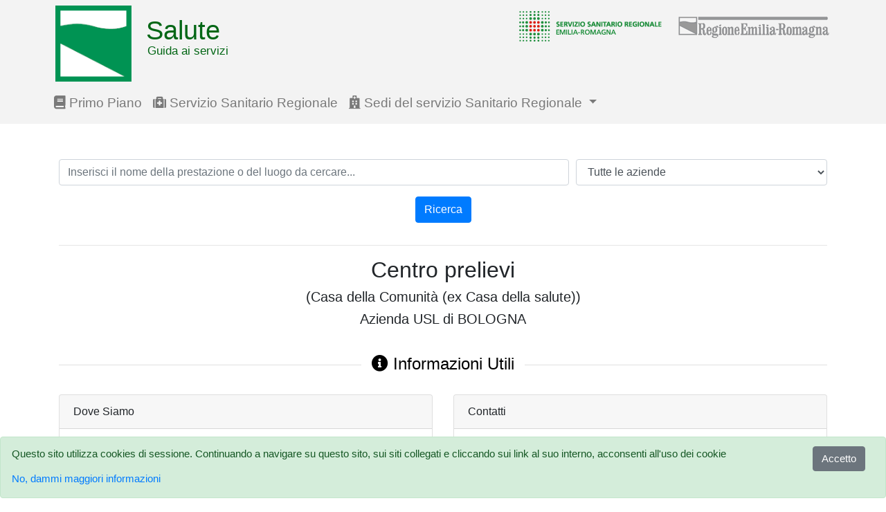

--- FILE ---
content_type: text/html; charset=utf-8
request_url: https://guidaservizi.fascicolo-sanitario.it/dettaglio/luogo/3157743/3153919
body_size: 61028
content:
<!DOCTYPE html>
<html lang="IT">
<head>
    <meta charset="utf-8" />
    <meta http-equiv="X-UA-Compatible" content="IE=edge" />
    <meta name="viewport" content="width=device-width, initial-scale=1, shrink-to-fit=no" />
    <link rel="shortcut icon" href="/favicon.ico" />
    <title>Centro prelievi - Dettaglio Luogo - Guida ai Servizi</title>        <link href="&#x2F;style&#x2F;css&#x2F;bootstrap.min.css" media="screen" rel="stylesheet" type="text&#x2F;css">
<link href="https&#x3A;&#x2F;&#x2F;use.fontawesome.com&#x2F;releases&#x2F;v5.0.6&#x2F;css&#x2F;all.css" media="screen" rel="stylesheet" type="text&#x2F;css">
<link href="&#x2F;style&#x2F;css&#x2F;guidaservizi.css" media="screen" rel="stylesheet" type="text&#x2F;css">
<link href="https&#x3A;&#x2F;&#x2F;cdn.datatables.net&#x2F;1.10.16&#x2F;css&#x2F;dataTables.bootstrap4.min.css" media="screen" rel="stylesheet" type="text&#x2F;css">    <style>
        body { padding-top: 70px; }
        .app { min-height: 100vh; }
        .app-footer { padding-bottom: 1em; }
        .zf-green, h2 a { color: #68b604; }
    </style>
</head>
<body class="app">
    <header class="app-header">
      <div class="container">
        <nav class="navbar navbar-expand-sm navbar-light bg-dark fixed-top" role="navigation">
            <div class="container">
              <div class="row justify-content-md-center">
              <div class="page-header header-servizi col-md12">
                <span class="salute">
                  <a href="/">
                    <img id="salute_img" class="saluteimg img-fluid" src="/img/logoRER.png" alt=Salute guida ai servizi - homepage" />
                  </a>
                    <span id="titl-head" class="title-header">Salute</span>
                    <span id="subtl-head" class="subtitle-header">Guida ai servizi</span>
                  </span>
                <div class="logo-destra float-right">
                  <span class="ssr"><a title="Saluter" href="http://salute.regione.emilia-romagna.it/" target="_blank"><img src="/img/logo_ssr.png" alt="Saluter" /></a></span>
                  <span class="rer"><a title="Regione Emilia-Romagna" href="http://www.regione.emilia-romagna.it/" target="_blank"><img alt="Regione Emilia-Romagna" src="/img/rer.gif" /></a></span>
                </div>
              </div>
                <div class="navbar-header col-md12 fixres">
                    <button type="button" class="navbar-toggler" data-toggle="collapse" data-target="#navbarCollapse" aria-controls="#navbarCollapse" aria-expanded="false" aria-label="Toggle navigation">
                        <span class="navbar-toggler-icon"></span>
                    </button>
                </div>
                <div class="collapse navbar-collapse col-md12" id="navbarCollapse">
                    <ul class="navbar-nav mr-auto">
                        <li class="nav-item">
                            <a href="http://salute.regione.emilia-romagna.it/" target="_blank" class="nav-link">
                                <i class="fa fa-book"></i> Primo Piano
                            </a>
                        </li>
                        <li class="nav-item">
                            <a href="http://salute.regione.emilia-romagna.it/ssr" target="_blank" class="nav-link">
                                <i class="fa fa-medkit"></i> Servizio Sanitario Regionale
                            </a>
                        </li>
                        <li class="nav-item dropdown">
                            <a href="#" class="nav-link dropdown-toggle" id="navbarDropdown" role="button" data-toggle="dropdown" aria-haspopup="true" aria-expanded="false">
                                <i class="fa fa-hospital"></i> Sedi del servizio Sanitario Regionale
                            </a>
                            <div class="dropdown-menu dropdown-menu-100" aria-labelledby="navbarDropdown">
                                <a class="dropdown-item" href="/menu/aziende">Aziende Sanitarie</a>
                                <a class="dropdown-item" href="/menu/ospedali">Ospedali</a>
                                <a class="dropdown-item" href="/menu/distretti">Distretti</a>
                                <a class="dropdown-item" href="/menu/urp">Ufficio relazioni con il pubblico</a>
                                <a class="dropdown-item" href="/menu/punti-cup">Punti di prenotazione CUP</a>
                                <a class="dropdown-item" href="/menu/cau">Centri di Assistenza e Urgenza (CAU)</a>
                            </div>
                        </li>
                    </ul>
                </div>
                </div>
            </div>
        </nav>
      </div>
    </header>

    <div class="app-content">
        <main class="container">
            <form action="/" method="post">
  <div class="form-row">
    <div class="form-group col-md-8">
      <label for="ricerca" class="sr-only">Ricerca</label>
      <input minlength=3 required type="text" value="" class="form-control" id="ricerca" name="testo_cercato"
       placeholder="Inserisci il nome della prestazione o del luogo da cercare..." list="suggestions">
      <datalist id="suggestions">
        <option value="Vaccini antinfluenzale"><option value="Bologna"><option value="Ph metria"><option value="Cistouretrografia"><option value="Biopsia della cute e del tessuto sottocutaneo">      </datalist>
    </div>
    <div class="form-group col-md-4">
      <label for="azienda" class="sr-only">Azienda</label>
        <select required id="azienda" name="azienda" class="form-control" placeholder="Cerca il testo">
          <option value="999999">Tutte le aziende</option><option value="080101">Azienda USL di Piacenza</option><option value="080102">Azienda USL di Parma</option><option value="080103">Azienda USL di Reggio Emilia</option><option value="080104">Azienda USL di Modena</option><option value="080105">Azienda USL di Bologna</option><option value="080106">Azienda USL di Imola</option><option value="080109">Azienda USL di Ferrara</option><option value="080114">Azienda USL della Romagna</option><option value="080902">Azienda Ospedaliero-Universitaria di PARMA</option><option value="080903">Azienda Ospedaliera di REGGIO EMILIA</option><option value="080904">Azienda Ospedaliero-Universitaria di MODENA</option><option value="080145">Istituto di riabilitazione di Montecatone</option><option value="080908">Azienda Ospedaliero-Universitaria di BOLOGNA</option><option value="080960">Istituto Ortopedico Rizzoli di BOLOGNA</option><option value="080909">Azienda Ospedaliero-Universitaria di FERRARA</option><option value="080921">IRST di Meldola (Istituto per lo studio e la cura dei tumori)</option>        </select>
    </div>
    <div class="form-group col-md-12">
      <div class="text-center">
        <button type="submit" class="search-btn btn btn-primary">Ricerca</button>
      </div>
    </div>
  </div>
</form>
<hr />
<div class="text-center">
  <h2>Centro prelievi</h2>
      <h5>(Casa della Comunità (ex Casa della salute))</h5>
    <h5>Azienda USL di BOLOGNA</h5>
</div><br />
<div class="info_web text-muted">
  <div class="head text-center black">
    <h4><span class="title-span"><i class="fa fa-info-circle"></i> Informazioni Utili</span></h4>
  </div>
</div>
<div class="row">
    <div class="col-xl-6 col-md-6">
      <div class="card mb-3">
      <div class="card-header">Dove Siamo</div>
      <div class="card-body">
        <i class="fa fa-road"></i> via dell&#39;Ospedale, 1        <div class="indent">
          40038          VERGATO                    Bologna        </div>
                              </div>
    </div>
  </div>
    <div class="col-xl-6 col-md-6">
    <div class="card mb-3">
    <div class="card-header">Contatti</div>
      <div class="card-body">
                  <i class="fa fa-clock"></i> Orari
          <div class="indent">
            - Apertura al pubblico: da lun a sab: 7.30-9.30<br />          </div>
                          <br /><br />          <i class="fa fa-phone"></i> Telefoni
          <div class="indent">
            Informazioni: 051 6749111<br />          </div>
                              </div>
    </div>
  </div>
  </div>
      <br />
    <div class="info_web text-muted">
      <div class="head text-center black">
        <h4><span class="title-span"><i class="fa fa-stethoscope"></i> Informazioni sulla prestazione potere antibatterico residuo saggio inibizione crescita </span></h4>
      </div>
    </div>
    <div class="col-maps col-xl-12 col-md-12">
      <div class="card mb-3">
        <div class="card-header">Modalità di Erogazione</div>
          <div class="card-body">
                              <i class="fa fa-street-view"></i> <b>Per accedere:</b> Su prenotazione<br />                                          <br /><i class="fa fa-bookmark"></i> <b>Per prenotare:</b>
                  <div class="indent">
                    <a target="_blank" href="/dettaglio/mod-erogazione/080105/prenotazione/6">CUP provinciale</a><br /><a target="_blank" href="/dettaglio/mod-erogazione/080105/prenotazione/8">CUP farmacia/altro</a><br />                  </div>
                                          <br /><i class="fa fa-euro-sign"></i> <b>Per pagare:</b>
                  <div class="indent">
                    <a target="_blank" href="/dettaglio/mod-erogazione/080105/pagamento/7">Cassa</a><br />Pagamento on line su www.pagonlinesanita.it<br />                  </div>
                      </div>
        </div>
    </div>
          <br />
    <div class="info_web text-muted">
      <div class="head text-center black">
        <h4><span class="title-span"><i class="fa fa-medkit"></i> Prestazioni Erogate</span></h4>
      </div>
    </div>
    <div class="row">
      <div class="col-maps col-xl-12 col-md-12">
        <table id="table_prestazioni" class="table table-striped table-bordered" style="width:100%">
          <thead>
              <tr>
                <th>Prestazione (clicca sulla prestazione per accedere al dettaglio)</th>
              </tr>
          </thead>
          <tbody>
                      <tr>
              <td><a href="/dettaglio/prestazione/3153560" />17OH-P: 17 ALFA IDROSSIPROGESTERONE </a></td>
            </tr>
                      <tr>
              <td><a href="/dettaglio/prestazione/3153565" />ACIDI BILIARI </a></td>
            </tr>
                      <tr>
              <td><a href="/dettaglio/prestazione/3154579" />ACIDI TRICICLICI </a></td>
            </tr>
                      <tr>
              <td><a href="/dettaglio/prestazione/3153566" />ACIDO 5 IDROSSI 3 INDOLACETICO </a></td>
            </tr>
                      <tr>
              <td><a href="/dettaglio/prestazione/3153567" />ACIDO CITRICO </a></td>
            </tr>
                      <tr>
              <td><a href="/dettaglio/prestazione/3153570" />ACIDO LATTICO </a></td>
            </tr>
                      <tr>
              <td><a href="/dettaglio/prestazione/3153573" />ACIDO VALPROICO </a></td>
            </tr>
                      <tr>
              <td><a href="/dettaglio/prestazione/3153574" />ACIDO VANILMANDELICO (VMA) </a></td>
            </tr>
                      <tr>
              <td><a href="/dettaglio/prestazione/3153577" />ADRENALINA - NORADRENALINA URINARIA </a></td>
            </tr>
                      <tr>
              <td><a href="/dettaglio/prestazione/3153579" />ALBUMINA </a></td>
            </tr>
                      <tr>
              <td><a href="/dettaglio/prestazione/3153581" />ALDOSTERONE </a></td>
            </tr>
                      <tr>
              <td><a href="/dettaglio/prestazione/3153583" />ALFA 1 FETOPROTEINA </a></td>
            </tr>
                      <tr>
              <td><a href="/dettaglio/prestazione/3153584" />ALFA 1 GLICOPROTEINA ACIDA </a></td>
            </tr>
                      <tr>
              <td><a href="/dettaglio/prestazione/3153585" />ALFA 1 MICROGLOBULINA </a></td>
            </tr>
                      <tr>
              <td><a href="/dettaglio/prestazione/3153586" />ALFA 2 MACROGLOBULINA </a></td>
            </tr>
                      <tr>
              <td><a href="/dettaglio/prestazione/3153587" />ALFA AMILASI </a></td>
            </tr>
                      <tr>
              <td><a href="/dettaglio/prestazione/3153588" />ALFA AMILASI ISOENZIMI (FRAZIONE PANCREATICA) </a></td>
            </tr>
                      <tr>
              <td><a href="/dettaglio/prestazione/3154903" />AMFETAMINE</a></td>
            </tr>
                      <tr>
              <td><a href="/dettaglio/prestazione/3153593" />AMMONIO </a></td>
            </tr>
                      <tr>
              <td><a href="/dettaglio/prestazione/3153595" />ANTIBIOTICI </a></td>
            </tr>
                      <tr>
              <td><a href="/dettaglio/prestazione/3154867" />ANTIBIOTICI VANCOMICINA </a></td>
            </tr>
                      <tr>
              <td><a href="/dettaglio/prestazione/3155287" />ANTICOAGULANTE LUPUS-LIKE (LAC) DPTT/SCT/KCT</a></td>
            </tr>
                      <tr>
              <td><a href="/dettaglio/prestazione/3153764" />ANTICOAGULANTE LUPUS-LIKE (LAC) DRVVT </a></td>
            </tr>
                      <tr>
              <td><a href="/dettaglio/prestazione/3153770" />ANTICORPI ANCA (c-ANCA CITOPLASMATICI)</a></td>
            </tr>
                      <tr>
              <td><a href="/dettaglio/prestazione/3155238" />ANTICORPI ANCA (p-ANCA PERINUCLEARI)</a></td>
            </tr>
                      <tr>
              <td><a href="/dettaglio/prestazione/3153766" />ANTICORPI ANTI A/B </a></td>
            </tr>
                      <tr>
              <td><a href="/dettaglio/prestazione/3153767" />ANTICORPI ANTI ANTIGENI NUCLEARI ESTRAIBILI (ENA) </a></td>
            </tr>
                      <tr>
              <td><a href="/dettaglio/prestazione/3154698" />ANTICORPI ANTI ASPERGILLO </a></td>
            </tr>
                      <tr>
              <td><a href="/dettaglio/prestazione/3153768" />ANTICORPI ANTI CARDIOLIPINA (IGG) </a></td>
            </tr>
                      <tr>
              <td><a href="/dettaglio/prestazione/3154979" />ANTICORPI ANTI CARDIOLIPINA (IGM) </a></td>
            </tr>
                      <tr>
              <td><a href="/dettaglio/prestazione/3153769" />ANTICORPI ANTI CELLULE PARIETALI GASTRICHE (PCA) </a></td>
            </tr>
                      <tr>
              <td><a href="/dettaglio/prestazione/3153771" />ANTICORPI ANTI DNA NATIVO </a></td>
            </tr>
                      <tr>
              <td><a href="/dettaglio/prestazione/3154598" />ANTICORPI ANTI EPITELIO (ASA) </a></td>
            </tr>
                      <tr>
              <td><a href="/dettaglio/prestazione/3153775" />ANTICORPI ANTI ERITROCITI (COOMBS INDIRETTO) </a></td>
            </tr>
                      <tr>
              <td><a href="/dettaglio/prestazione/3155025" />ANTICORPI ANTI GLIADINA (AGA) IgA </a></td>
            </tr>
                      <tr>
              <td><a href="/dettaglio/prestazione/3153777" />ANTICORPI ANTI GLIADINA (AGA) IgG </a></td>
            </tr>
                      <tr>
              <td><a href="/dettaglio/prestazione/3155128" />ANTICORPI ANTI GLIADINA DEAMIDATA (DGP-AGA) IgG (CELIACHIA DEFICIT IgA FOLLOW UP)</a></td>
            </tr>
                      <tr>
              <td><a href="/dettaglio/prestazione/3153781" />ANTICORPI ANTI INSULA PANCREATICA (ICA) </a></td>
            </tr>
                      <tr>
              <td><a href="/dettaglio/prestazione/3153782" />ANTICORPI ANTI INSULINA (AIAA) </a></td>
            </tr>
                      <tr>
              <td><a href="/dettaglio/prestazione/3153785" />ANTICORPI ANTI MICROSOMI EPATICI E RENALI (LKMA) </a></td>
            </tr>
                      <tr>
              <td><a href="/dettaglio/prestazione/3153786" />ANTICORPI ANTI MITOCONDRI (AMA) </a></td>
            </tr>
                      <tr>
              <td><a href="/dettaglio/prestazione/3153787" />ANTICORPI ANTI MUSCOLO LISCIO (ASMA) </a></td>
            </tr>
                      <tr>
              <td><a href="/dettaglio/prestazione/3153789" />ANTICORPI ANTI NUCLEO (ANA) </a></td>
            </tr>
                      <tr>
              <td><a href="/dettaglio/prestazione/3155286" />ANTICORPI ANTI NUCLEO (ANA) REFLEX</a></td>
            </tr>
                      <tr>
              <td><a href="/dettaglio/prestazione/3153791" />ANTICORPI ANTI OVAIO </a></td>
            </tr>
                      <tr>
              <td><a href="/dettaglio/prestazione/3154601" />ANTICORPI ANTI RECETTORE ACETILCOLINA </a></td>
            </tr>
                      <tr>
              <td><a href="/dettaglio/prestazione/3153795" />ANTICORPI ANTI RECETTORI DEL TSH </a></td>
            </tr>
                      <tr>
              <td><a href="/dettaglio/prestazione/3153798" />ANTICORPI ANTI SURRENE </a></td>
            </tr>
                      <tr>
              <td><a href="/dettaglio/prestazione/3153799" />ANTICORPI ANTI TIREOGLOBULINA (AbTG) </a></td>
            </tr>
                      <tr>
              <td><a href="/dettaglio/prestazione/3155082" />ANTICORPI ANTI TIREOPEROSSIDASI (AbTPO)</a></td>
            </tr>
                      <tr>
              <td><a href="/dettaglio/prestazione/3155127" />ANTICORPI ANTI TRANSGLUTAMINASI (AtTG) IgA (CELIACHIA FOLLOW UP)</a></td>
            </tr>
                      <tr>
              <td><a href="/dettaglio/prestazione/3153801" />ANTIGENE CARBOIDRATICO 125 (CA 125) </a></td>
            </tr>
                      <tr>
              <td><a href="/dettaglio/prestazione/3153802" />ANTIGENE CARBOIDRATICO 15.3 (CA 15.3) </a></td>
            </tr>
                      <tr>
              <td><a href="/dettaglio/prestazione/3153805" />ANTIGENE CARCINO EMBRIONARIO (CEA) </a></td>
            </tr>
                      <tr>
              <td><a href="/dettaglio/prestazione/3153596" />APOLIPOPROTEINA A1 O ALTRA</a></td>
            </tr>
                      <tr>
              <td><a href="/dettaglio/prestazione/3153597" />APOLIPOPROTEINA B </a></td>
            </tr>
                      <tr>
              <td><a href="/dettaglio/prestazione/3153812" />AUTOANTICORPI ANTI ERITROCITI (COOMBS DIRETTO)</a></td>
            </tr>
                      <tr>
              <td><a href="/dettaglio/prestazione/3153600" />BARBITURICI </a></td>
            </tr>
                      <tr>
              <td><a href="/dettaglio/prestazione/3153917" />BATTERI RIC.MICROSC.(GRAM,BLU METIL.) </a></td>
            </tr>
                      <tr>
              <td><a href="/dettaglio/prestazione/3154041" />VIRUS EPATITE A (HAV) ANTICORPI </a></td>
            </tr>
                      <tr>
              <td><a href="/dettaglio/prestazione/3153602" />BETA2 MICROGLOBULINA </a></td>
            </tr>
                      <tr>
              <td><a href="/dettaglio/prestazione/3153604" />BILIRUBINA TOTALE </a></td>
            </tr>
                      <tr>
              <td><a href="/dettaglio/prestazione/3153605" />BILIRUBINA TOTALE E FRAZIONATA </a></td>
            </tr>
                      <tr>
              <td><a href="/dettaglio/prestazione/3153921" />BORDETELLA ANTICORPI </a></td>
            </tr>
                      <tr>
              <td><a href="/dettaglio/prestazione/3153922" />BORRELIA BURGDORFERI ANTICORPI (E.I.A.) </a></td>
            </tr>
                      <tr>
              <td><a href="/dettaglio/prestazione/3155108" />BORRELIA BURGDORFERI ANTICORPI (E.I.A.) IgG</a></td>
            </tr>
                      <tr>
              <td><a href="/dettaglio/prestazione/3155109" />BORRELIA BURGDORFERI ANTICORPI (E.I.A.) IgM</a></td>
            </tr>
                      <tr>
              <td><a href="/dettaglio/prestazione/3153606" />C PEPTIDE </a></td>
            </tr>
                      <tr>
              <td><a href="/dettaglio/prestazione/3153609" />CALCIO TOTALE </a></td>
            </tr>
                      <tr>
              <td><a href="/dettaglio/prestazione/3153610" />CALCITONINA </a></td>
            </tr>
                      <tr>
              <td><a href="/dettaglio/prestazione/3153611" />CALCOLI E CONCREZIONI (RIC.SEMIQUANTIT.) </a></td>
            </tr>
                      <tr>
              <td><a href="/dettaglio/prestazione/3154877" />CANNABINOIDI</a></td>
            </tr>
                      <tr>
              <td><a href="/dettaglio/prestazione/3153613" />CARBAMAZEPINA </a></td>
            </tr>
                      <tr>
              <td><a href="/dettaglio/prestazione/3153615" />CERULOPLASMINA </a></td>
            </tr>
                      <tr>
              <td><a href="/dettaglio/prestazione/3155040" />CHLAMYDIA PNEUMONIAE ANTICORPI </a></td>
            </tr>
                      <tr>
              <td><a href="/dettaglio/prestazione/3155041" />CHLAMYDIA PSITTACI ANTICORPI </a></td>
            </tr>
                      <tr>
              <td><a href="/dettaglio/prestazione/3153928" />CHLAMYDIA TRACHOMATIS ANTICORPI </a></td>
            </tr>
                      <tr>
              <td><a href="/dettaglio/prestazione/3155268" />CHLAMYDIA TRACHOMATIS/NEISSERIA GONORRHOEAE DNA (PCR)</a></td>
            </tr>
                      <tr>
              <td><a href="/dettaglio/prestazione/3154143" />CITOLOGICO ESPETTORATO </a></td>
            </tr>
                      <tr>
              <td><a href="/dettaglio/prestazione/3154145" />CITOLOGICO RICERCA CELLULE NEOPLASTICHE URINE </a></td>
            </tr>
                      <tr>
              <td><a href="/dettaglio/prestazione/3153618" />CLORURO </a></td>
            </tr>
                      <tr>
              <td><a href="/dettaglio/prestazione/3153935" />CLOSTRIDIUM DIFFICILE TOSSINA RICERCA DIRETTA FECI</a></td>
            </tr>
                      <tr>
              <td><a href="/dettaglio/prestazione/3153620" />COBALAMINA (VIT.B12) </a></td>
            </tr>
                      <tr>
              <td><a href="/dettaglio/prestazione/3154878" />COCAINA</a></td>
            </tr>
                      <tr>
              <td><a href="/dettaglio/prestazione/3153621" />COLESTEROLO HDL </a></td>
            </tr>
                      <tr>
              <td><a href="/dettaglio/prestazione/3153623" />COLESTEROLO TOTALE </a></td>
            </tr>
                      <tr>
              <td><a href="/dettaglio/prestazione/3153624" />COLINESTERASI (PSEUDO-CHE) </a></td>
            </tr>
                      <tr>
              <td><a href="/dettaglio/prestazione/3153951" />COLTURALE (SALMONELLE SHIGELLE CAMPYLOBACTER) FEC</a></td>
            </tr>
                      <tr>
              <td><a href="/dettaglio/prestazione/3153946" />COLTURALE BATTERI E LIEVITI</a></td>
            </tr>
                      <tr>
              <td><a href="/dettaglio/prestazione/3153947" />COLTURALE BATTERI E LIEVITI (APP.GENITOUR.)</a></td>
            </tr>
                      <tr>
              <td><a href="/dettaglio/prestazione/3153948" />COLTURALE BATTERI E LIEVITI (CAV.ORO-FAR-NAS)</a></td>
            </tr>
                      <tr>
              <td><a href="/dettaglio/prestazione/3153927" />COLTURALE CAMPYLOBACTER  </a></td>
            </tr>
                      <tr>
              <td><a href="/dettaglio/prestazione/3153970" />COLTURALE MICETI </a></td>
            </tr>
                      <tr>
              <td><a href="/dettaglio/prestazione/3153978" />COLTURALE MICOBATTERI (MET.TRADIZ.) </a></td>
            </tr>
                      <tr>
              <td><a href="/dettaglio/prestazione/3153985" />COLTURALE NEISSERIA GONORRHOEAE </a></td>
            </tr>
                      <tr>
              <td><a href="/dettaglio/prestazione/3153950" />COLTURALE URINE </a></td>
            </tr>
                      <tr>
              <td><a href="/dettaglio/prestazione/3154087" />COLTURALE YERSINIA FECI </a></td>
            </tr>
                      <tr>
              <td><a href="/dettaglio/prestazione/3153815" />COMPLEMENTO (C1 INIBITORE) </a></td>
            </tr>
                      <tr>
              <td><a href="/dettaglio/prestazione/3154929" />COMPLEMENTO C3 </a></td>
            </tr>
                      <tr>
              <td><a href="/dettaglio/prestazione/3153828" />CONTEGGIO EOSINOFILI</a></td>
            </tr>
                      <tr>
              <td><a href="/dettaglio/prestazione/3153861" />CONTEGGIO PIASTRINE </a></td>
            </tr>
                      <tr>
              <td><a href="/dettaglio/prestazione/3153875" />CONTEGGIO RETICOLOCITI </a></td>
            </tr>
                      <tr>
              <td><a href="/dettaglio/prestazione/3154581" />CONVERTING ENZYME (ACE) </a></td>
            </tr>
                      <tr>
              <td><a href="/dettaglio/prestazione/3153626" />CORTICOTROPINA (ACTH) </a></td>
            </tr>
                      <tr>
              <td><a href="/dettaglio/prestazione/3153627" />CORTISOLO </a></td>
            </tr>
                      <tr>
              <td><a href="/dettaglio/prestazione/3155085" />COXIELLA BURNETI ANTICORPI</a></td>
            </tr>
                      <tr>
              <td><a href="/dettaglio/prestazione/3153628" />CREATINCHINASI (CPK o CK) </a></td>
            </tr>
                      <tr>
              <td><a href="/dettaglio/prestazione/3153632" />CREATININA </a></td>
            </tr>
                      <tr>
              <td><a href="/dettaglio/prestazione/3153633" />CREATININA CLEARANCE </a></td>
            </tr>
                      <tr>
              <td><a href="/dettaglio/prestazione/3154674" />CROMOGRANINA A </a></td>
            </tr>
                      <tr>
              <td><a href="/dettaglio/prestazione/3153823" />D-DIMERO (EIA) </a></td>
            </tr>
                      <tr>
              <td><a href="/dettaglio/prestazione/3153824" />D-DIMERO TEST AL LATTICE </a></td>
            </tr>
                      <tr>
              <td><a href="/dettaglio/prestazione/3153635" />DEIDROEPIANDROSTERONE (DEA) </a></td>
            </tr>
                      <tr>
              <td><a href="/dettaglio/prestazione/3153636" />DEIDROEPIANDROSTERONE SOLFATO (DEA-S) </a></td>
            </tr>
                      <tr>
              <td><a href="/dettaglio/prestazione/3153637" />DELTA 4 ANDROSTENEDIONE </a></td>
            </tr>
                      <tr>
              <td><a href="/dettaglio/prestazione/3153651" />DIGOSSINA </a></td>
            </tr>
                      <tr>
              <td><a href="/dettaglio/prestazione/3153639" />DOPAMINA </a></td>
            </tr>
                      <tr>
              <td><a href="/dettaglio/prestazione/3153942" />ECHINOCOCCO (IDATIDOSI) ANTICORPI TITOL. </a></td>
            </tr>
                      <tr>
              <td><a href="/dettaglio/prestazione/3153726" />ELETTROFORESI PROTEINE SIERICHE </a></td>
            </tr>
                      <tr>
              <td><a href="/dettaglio/prestazione/3153728" />ELETTROFORESI PROTEINE URINARIE </a></td>
            </tr>
                      <tr>
              <td><a href="/dettaglio/prestazione/3153826" />EMOCROMO COMPL.CON FORMULA E PIASTRINE </a></td>
            </tr>
                      <tr>
              <td><a href="/dettaglio/prestazione/3153843" />EMOGLOBINA (Hb) ANOMALE (ELETTROFORESI)</a></td>
            </tr>
                      <tr>
              <td><a href="/dettaglio/prestazione/3153842" />EMOGLOBINA (Hb) FETALE</a></td>
            </tr>
                      <tr>
              <td><a href="/dettaglio/prestazione/3153682" />EMOGLOBINA (Hb) GLICATA</a></td>
            </tr>
                      <tr>
              <td><a href="/dettaglio/prestazione/3153641" />ENOLASI NEURONESPECIFICA (NSE) </a></td>
            </tr>
                      <tr>
              <td><a href="/dettaglio/prestazione/3153943" />ENTAMOEBA HISTOLYTICA ANTICORPI TITOL. </a></td>
            </tr>
                      <tr>
              <td><a href="/dettaglio/prestazione/3153642" />ERITROPOIETINA </a></td>
            </tr>
                      <tr>
              <td><a href="/dettaglio/prestazione/3153832" />ES.MICROSC.STRISCIO O APPOSIZIONE DI CITOASPIRATO LINFOGHIANDOLARE </a></td>
            </tr>
                      <tr>
              <td><a href="/dettaglio/prestazione/3153755" />ESAME CHIMICO FISICO E MICROSCOPICO URINE </a></td>
            </tr>
                      <tr>
              <td><a href="/dettaglio/prestazione/3153643" />ESTRADIOLO (E2) </a></td>
            </tr>
                      <tr>
              <td><a href="/dettaglio/prestazione/3154131" />ESTRAZ.DNA O RNA (NUCLEARE O MITOCONDRIALE) DA SANGUE PERIFERICO,TESSUTI,COLT.CELL.VILLI CORIALI </a></td>
            </tr>
                      <tr>
              <td><a href="/dettaglio/prestazione/3153646" />ETANOLO </a></td>
            </tr>
                      <tr>
              <td><a href="/dettaglio/prestazione/3153647" />ETOSUCCIMIDE </a></td>
            </tr>
                      <tr>
              <td><a href="/dettaglio/prestazione/3153834" />FATTORE REUMATOIDE </a></td>
            </tr>
                      <tr>
              <td><a href="/dettaglio/prestazione/3155207" />FELBAMATO</a></td>
            </tr>
                      <tr>
              <td><a href="/dettaglio/prestazione/3153655" />FENITOINA </a></td>
            </tr>
                      <tr>
              <td><a href="/dettaglio/prestazione/3155101" />FENOBARBITALE</a></td>
            </tr>
                      <tr>
              <td><a href="/dettaglio/prestazione/3153657" />FERRITINA </a></td>
            </tr>
                      <tr>
              <td><a href="/dettaglio/prestazione/3153659" />FERRO SIERICO </a></td>
            </tr>
                      <tr>
              <td><a href="/dettaglio/prestazione/3154606" />FIBRINOGENO </a></td>
            </tr>
                      <tr>
              <td><a href="/dettaglio/prestazione/3153662" />FOLLITROPINA (FSH) </a></td>
            </tr>
                      <tr>
              <td><a href="/dettaglio/prestazione/3153664" />FOSFATASI ALCALINA </a></td>
            </tr>
                      <tr>
              <td><a href="/dettaglio/prestazione/3153665" />FOSFATASI ALCALINA ISOENZIMA OSSEO </a></td>
            </tr>
                      <tr>
              <td><a href="/dettaglio/prestazione/3153667" />FOSFATO INORGANICO/FOSFORO</a></td>
            </tr>
                      <tr>
              <td><a href="/dettaglio/prestazione/3153668" />FRUTTOSAMINA (PROTEINE GLICATE) </a></td>
            </tr>
                      <tr>
              <td><a href="/dettaglio/prestazione/3155240" />GABAPENTIN</a></td>
            </tr>
                      <tr>
              <td><a href="/dettaglio/prestazione/3153671" />GAMMA GLUTAMIL TRANSPEPTIDASI (GAMMA GT) </a></td>
            </tr>
                      <tr>
              <td><a href="/dettaglio/prestazione/3153672" />GASTRINA </a></td>
            </tr>
                      <tr>
              <td><a href="/dettaglio/prestazione/3153677" />GLUCOSIO </a></td>
            </tr>
                      <tr>
              <td><a href="/dettaglio/prestazione/3153678" />GLUCOSIO 6 FOSFATO DEIDROGENASI (G6PDH) </a></td>
            </tr>
                      <tr>
              <td><a href="/dettaglio/prestazione/3153679" />GONADOTROPINA CORIONICA (PROVA IMMUNOLOGICA DI GRAVIDANZA) </a></td>
            </tr>
                      <tr>
              <td><a href="/dettaglio/prestazione/3153681" />GONADOTROPINA CORIONICA SUBUNITA' BETA MOLECOLA INTERA (BETA HCG)</a></td>
            </tr>
                      <tr>
              <td><a href="/dettaglio/prestazione/3153599" />GOT (AST) (TRANSAMINASI) </a></td>
            </tr>
                      <tr>
              <td><a href="/dettaglio/prestazione/3153578" />GPT (ALT) (TRANSAMINASI) </a></td>
            </tr>
                      <tr>
              <td><a href="/dettaglio/prestazione/3153839" />GRUPPO SANGUIGNO ABO E Rh </a></td>
            </tr>
                      <tr>
              <td><a href="/dettaglio/prestazione/3153952" />HELICOBACTER PYLORI ANTICORPI </a></td>
            </tr>
                      <tr>
              <td><a href="/dettaglio/prestazione/3154690" />HELICOBACTER PYLORI ANTIGENI (HpSA) FECI </a></td>
            </tr>
                      <tr>
              <td><a href="/dettaglio/prestazione/3153853" />IMMUNOCOMPLESSI CIRCOLANTI (CIC) C1Q</a></td>
            </tr>
                      <tr>
              <td><a href="/dettaglio/prestazione/3153854" />IMMUNOFISSAZIONE </a></td>
            </tr>
                      <tr>
              <td><a href="/dettaglio/prestazione/3153856" />IMMUNOGLOBULINE IgA</a></td>
            </tr>
                      <tr>
              <td><a href="/dettaglio/prestazione/3154996" />IMMUNOGLOBULINE IgM</a></td>
            </tr>
                      <tr>
              <td><a href="/dettaglio/prestazione/3153684" />IMMUNOGLOBULINE:CATENE KAPPA E LAMBDA </a></td>
            </tr>
                      <tr>
              <td><a href="/dettaglio/prestazione/3341561" />INIBINA B</a></td>
            </tr>
                      <tr>
              <td><a href="/dettaglio/prestazione/3153686" />INSULINA </a></td>
            </tr>
                      <tr>
              <td><a href="/dettaglio/prestazione/3155063" />INTERLEUCHINA 6 </a></td>
            </tr>
                      <tr>
              <td><a href="/dettaglio/prestazione/3153847" />IgA SECRETORIE </a></td>
            </tr>
                      <tr>
              <td><a href="/dettaglio/prestazione/3153848" />IgE SPECIFICHE ALLERGOLOGICHE: QUANTITATIVO (RAST)</a></td>
            </tr>
                      <tr>
              <td><a href="/dettaglio/prestazione/3153850" />IgE TOTALI </a></td>
            </tr>
                      <tr>
              <td><a href="/dettaglio/prestazione/3155243" />LACOSAMIDE</a></td>
            </tr>
                      <tr>
              <td><a href="/dettaglio/prestazione/3154584" />LAMOTRIGINA </a></td>
            </tr>
                      <tr>
              <td><a href="/dettaglio/prestazione/3153687" />LATTATO DEIDROGENASI (LDH) </a></td>
            </tr>
                      <tr>
              <td><a href="/dettaglio/prestazione/3155031" />LEGIONELLA ANTIGENE RICERCA DIRETTA (E.I.A.) </a></td>
            </tr>
                      <tr>
              <td><a href="/dettaglio/prestazione/3153955" />LEGIONELLE ANTICORPI </a></td>
            </tr>
                      <tr>
              <td><a href="/dettaglio/prestazione/3153959" />LEISHMANIA ANTICORPI TITOL. </a></td>
            </tr>
                      <tr>
              <td><a href="/dettaglio/prestazione/3155206" />LEVETIRACETAM</a></td>
            </tr>
                      <tr>
              <td><a href="/dettaglio/prestazione/3153690" />LIPASI </a></td>
            </tr>
                      <tr>
              <td><a href="/dettaglio/prestazione/3153691" />LIPOPROTEINA (A) </a></td>
            </tr>
                      <tr>
              <td><a href="/dettaglio/prestazione/3153697" />LITIO </a></td>
            </tr>
                      <tr>
              <td><a href="/dettaglio/prestazione/3153698" />LUTEOTROPINA (LH) </a></td>
            </tr>
                      <tr>
              <td><a href="/dettaglio/prestazione/3153700" />MAGNESIO TOTALE </a></td>
            </tr>
                      <tr>
              <td><a href="/dettaglio/prestazione/3154589" />METADONE</a></td>
            </tr>
                      <tr>
              <td><a href="/dettaglio/prestazione/3154586" />METANEFRINE URINARIE </a></td>
            </tr>
                      <tr>
              <td><a href="/dettaglio/prestazione/3153973" />MICOBATTERI ANTICORPI </a></td>
            </tr>
                      <tr>
              <td><a href="/dettaglio/prestazione/3153979" />MICOBATTERI RICERCA MICROSCOPICA </a></td>
            </tr>
                      <tr>
              <td><a href="/dettaglio/prestazione/3153980" />MICOPLASMA PNEUMONIAE ANTICORPI </a></td>
            </tr>
                      <tr>
              <td><a href="/dettaglio/prestazione/3153703" />MICROALBUMINURIA </a></td>
            </tr>
                      <tr>
              <td><a href="/dettaglio/prestazione/3153704" />MIOGLOBINA </a></td>
            </tr>
                      <tr>
              <td><a href="/dettaglio/prestazione/3154580" />OMOCISTEINA </a></td>
            </tr>
                      <tr>
              <td><a href="/dettaglio/prestazione/3154881" />OPPIACEI</a></td>
            </tr>
                      <tr>
              <td><a href="/dettaglio/prestazione/3341560" />ORMONE ANTI-MULLERIANO (AMH) DOSAGGIO</a></td>
            </tr>
                      <tr>
              <td><a href="/dettaglio/prestazione/3153711" />OSSALATI </a></td>
            </tr>
                      <tr>
              <td><a href="/dettaglio/prestazione/3153712" />OSTEOCALCINA (BGP) </a></td>
            </tr>
                      <tr>
              <td><a href="/dettaglio/prestazione/3155205" />OXCARBAZEPINA</a></td>
            </tr>
                      <tr>
              <td><a href="/dettaglio/prestazione/3153992" />PARASSITI INTESTINALI RIC. MACRO E MICRO (ES.DIR. E DOPO CONCENTRAZ./ARRICCHIM.)</a></td>
            </tr>
                      <tr>
              <td><a href="/dettaglio/prestazione/3153989" />PARASSITI RICERCA </a></td>
            </tr>
                      <tr>
              <td><a href="/dettaglio/prestazione/3153713" />PARATORMONE (PTH) </a></td>
            </tr>
                      <tr>
              <td><a href="/dettaglio/prestazione/3155225" />PARVOVIRUS B19 DNA PCR</a></td>
            </tr>
                      <tr>
              <td><a href="/dettaglio/prestazione/3155064" />PEPTIDE NATRIURETICO TIPO B (BNP) </a></td>
            </tr>
                      <tr>
              <td><a href="/dettaglio/prestazione/3153993" />PLASMODI MALARIA RIC.MICROSC.SANGUE</a></td>
            </tr>
                      <tr>
              <td><a href="/dettaglio/prestazione/3153718" />PORFIRINE (RIC.QUALIT.E QUANTIT.) </a></td>
            </tr>
                      <tr>
              <td><a href="/dettaglio/prestazione/3153721" />POTASSIO </a></td>
            </tr>
                      <tr>
              <td><a href="/dettaglio/prestazione/3153919" />POTERE ANTIBATTERICO RESIDUO SAGGIO INIBIZIONE CRESCITA </a></td>
            </tr>
                      <tr>
              <td><a href="/dettaglio/prestazione/3155058" />PREALBUMINA </a></td>
            </tr>
                      <tr>
              <td><a href="/dettaglio/prestazione/3155291" />PREGABALIN</a></td>
            </tr>
                      <tr>
              <td><a href="/dettaglio/prestazione/3154193" />PRELIEVO SANGUE VENOSO </a></td>
            </tr>
                      <tr>
              <td><a href="/dettaglio/prestazione/3153723" />PROGESTERONE </a></td>
            </tr>
                      <tr>
              <td><a href="/dettaglio/prestazione/3153724" />PROLATTINA (PRL) </a></td>
            </tr>
                      <tr>
              <td><a href="/dettaglio/prestazione/3153864" />PROTEINA C ANTICOAGULANTE FUNZIONALE </a></td>
            </tr>
                      <tr>
              <td><a href="/dettaglio/prestazione/3153865" />PROTEINA C REATTIVA </a></td>
            </tr>
                      <tr>
              <td><a href="/dettaglio/prestazione/3154613" />PROTEINA CATIONICA EOSINOFILA (ECP) </a></td>
            </tr>
                      <tr>
              <td><a href="/dettaglio/prestazione/3153866" />PROTEINA S LIBERA </a></td>
            </tr>
                      <tr>
              <td><a href="/dettaglio/prestazione/3153727" />PROTEINE </a></td>
            </tr>
                      <tr>
              <td><a href="/dettaglio/prestazione/3155132" />PSA REFLEX (CON EVENTUALE PSA FREE)</a></td>
            </tr>
                      <tr>
              <td><a href="/dettaglio/prestazione/3153730" />RAME </a></td>
            </tr>
                      <tr>
              <td><a href="/dettaglio/prestazione/3153733" />RENINA </a></td>
            </tr>
                      <tr>
              <td><a href="/dettaglio/prestazione/3153998" />RICKETTSIE ANTICORPI (ANTI PROTEUS SPP.) TITOL.(AGGLUTIN.) (WEIL-FELIX) </a></td>
            </tr>
                      <tr>
              <td><a href="/dettaglio/prestazione/3154616" />ROCHALIMAEA (BARTONELLA) HENSELAE ANTICORPI </a></td>
            </tr>
                      <tr>
              <td><a href="/dettaglio/prestazione/3155241" />RUFINAMIDE</a></td>
            </tr>
                      <tr>
              <td><a href="/dettaglio/prestazione/3154002" />SALMONELLE E BRUCELLE ANTICORPI TITOL.(VIDAL-WRIGHT)</a></td>
            </tr>
                      <tr>
              <td><a href="/dettaglio/prestazione/3153654" />SANGUE OCCULTO FECI </a></td>
            </tr>
                      <tr>
              <td><a href="/dettaglio/prestazione/3154003" />SCHISTOSOMA ANTICORPI TITOL. </a></td>
            </tr>
                      <tr>
              <td><a href="/dettaglio/prestazione/3153945" />SCOTCH TEST OSSIURI MATERIALE PERIANALE </a></td>
            </tr>
                      <tr>
              <td><a href="/dettaglio/prestazione/3153735" />SODIO </a></td>
            </tr>
                      <tr>
              <td><a href="/dettaglio/prestazione/3154590" />SOMATOMEDINA C (IGF-1) </a></td>
            </tr>
                      <tr>
              <td><a href="/dettaglio/prestazione/3153708" />SOMATOTROPINA (GH)</a></td>
            </tr>
                      <tr>
              <td><a href="/dettaglio/prestazione/3154006" />STREPTOCOCCO ANTICORPI ANTISTREPTOLISINA-O (T.A.S.)</a></td>
            </tr>
                      <tr>
              <td><a href="/dettaglio/prestazione/3153877" />TEMPO DI PROTROMBINA (PT) </a></td>
            </tr>
                      <tr>
              <td><a href="/dettaglio/prestazione/3153879" />TEMPO DI TROMBOPLASTINA PARZIALE (PTT) </a></td>
            </tr>
                      <tr>
              <td><a href="/dettaglio/prestazione/3155003" />TEST AVIDITY IgG CITOMEGALOVIRUS </a></td>
            </tr>
                      <tr>
              <td><a href="/dettaglio/prestazione/3154619" />TEST AVIDITY IgG TOXOPLASMOSI </a></td>
            </tr>
                      <tr>
              <td><a href="/dettaglio/prestazione/3155289" />TEST DI STIMOLAZIONE LINFOCITARIA CON ANTIGENI SPECIFICI (QUANTIFERON)</a></td>
            </tr>
                      <tr>
              <td><a href="/dettaglio/prestazione/3154660" />TEST FARMACORESISTENZA PER HIV </a></td>
            </tr>
                      <tr>
              <td><a href="/dettaglio/prestazione/3153882" />TEST RESISTENZA ALLA PROTEINA C ATTIVATA </a></td>
            </tr>
                      <tr>
              <td><a href="/dettaglio/prestazione/3153739" />TESTOSTERONE </a></td>
            </tr>
                      <tr>
              <td><a href="/dettaglio/prestazione/3154615" />TETANO ANTICORPI </a></td>
            </tr>
                      <tr>
              <td><a href="/dettaglio/prestazione/3155292" />TIAGABINA</a></td>
            </tr>
                      <tr>
              <td><a href="/dettaglio/prestazione/3153896" />TIPIZZAZIONE LINFOCITARIA SANGUE</a></td>
            </tr>
                      <tr>
              <td><a href="/dettaglio/prestazione/3153741" />TIREOGLOBULINA (TG) </a></td>
            </tr>
                      <tr>
              <td><a href="/dettaglio/prestazione/3153742" />TIREOTROPINA (TSH) </a></td>
            </tr>
                      <tr>
              <td><a href="/dettaglio/prestazione/3153744" />TIROXINA LIBERA (FT4) </a></td>
            </tr>
                      <tr>
              <td><a href="/dettaglio/prestazione/3155202" />TOXOPLASMA ANTICORPI IgA</a></td>
            </tr>
                      <tr>
              <td><a href="/dettaglio/prestazione/3155120" />TOXOPLASMA ANTICORPI IgG</a></td>
            </tr>
                      <tr>
              <td><a href="/dettaglio/prestazione/3155121" />TOXOPLASMA ANTICORPI IgM</a></td>
            </tr>
                      <tr>
              <td><a href="/dettaglio/prestazione/3153746" />TRANSFERRINA </a></td>
            </tr>
                      <tr>
              <td><a href="/dettaglio/prestazione/3154013" />TREPONEMA PALLIDUM ANTICORPI (I.F.) (FTA-ABS) </a></td>
            </tr>
                      <tr>
              <td><a href="/dettaglio/prestazione/3154015" />TREPONEMA PALLIDUM ANTICORPI (RIC.QUANTIT.CON EMOAGGLUTIN.PASSIVA) (TPHA) </a></td>
            </tr>
                      <tr>
              <td><a href="/dettaglio/prestazione/3154016" />TREPONEMA PALLIDUM ANTICORPI ANTI CARDIOLIPINA (FLOCCULAZIONE) (VDRL) (RPR) </a></td>
            </tr>
                      <tr>
              <td><a href="/dettaglio/prestazione/3154012" />TREPONEMA PALLIDUM SCREENING RICERCA ANTICORPI</a></td>
            </tr>
                      <tr>
              <td><a href="/dettaglio/prestazione/3153749" />TRIGLICERIDI </a></td>
            </tr>
                      <tr>
              <td><a href="/dettaglio/prestazione/3153750" />TRIODOTIRONINA LIBERA (FT3) </a></td>
            </tr>
                      <tr>
              <td><a href="/dettaglio/prestazione/3155131" />TSH REFLEX (CON EVENTUALI FT3/FT4)</a></td>
            </tr>
                      <tr>
              <td><a href="/dettaglio/prestazione/3153752" />URATO </a></td>
            </tr>
                      <tr>
              <td><a href="/dettaglio/prestazione/3153753" />UREA </a></td>
            </tr>
                      <tr>
              <td><a href="/dettaglio/prestazione/3153900" />VELOCITA' SEDIMENTAZIONE EMAZIE (VES) </a></td>
            </tr>
                      <tr>
              <td><a href="/dettaglio/prestazione/3155110" />VIRUS ADENOVIRUS ANTICORPI IgG</a></td>
            </tr>
                      <tr>
              <td><a href="/dettaglio/prestazione/3155111" />VIRUS ADENOVIRUS ANTICORPI IgM</a></td>
            </tr>
                      <tr>
              <td><a href="/dettaglio/prestazione/3155042" />VIRUS ADENOVIRUS ANTIGENI RICERCA DIRETTA</a></td>
            </tr>
                      <tr>
              <td><a href="/dettaglio/prestazione/3154036" />VIRUS CITOMEGALOVIRUS ACIDI NUCLEICI IDENTIF.IBRIDAZ.URINA </a></td>
            </tr>
                      <tr>
              <td><a href="/dettaglio/prestazione/3154030" />VIRUS CITOMEGALOVIRUS ANTICORPI </a></td>
            </tr>
                      <tr>
              <td><a href="/dettaglio/prestazione/3154031" />VIRUS CITOMEGALOVIRUS ANTICORPI IgM (E.I.A.) </a></td>
            </tr>
                      <tr>
              <td><a href="/dettaglio/prestazione/3154038" />VIRUS COXSACKIE (B1,B2,B3,B4,B5,B6) ANTICORPI TITOL.(I.F.) </a></td>
            </tr>
                      <tr>
              <td><a href="/dettaglio/prestazione/3154043" />VIRUS EPATITE A (HAV) ANTICORPI IgM </a></td>
            </tr>
                      <tr>
              <td><a href="/dettaglio/prestazione/3154044" />VIRUS EPATITE B (HBV) ACIDI NUCLEICI IBRIDAZ.(PREVIA PCR) </a></td>
            </tr>
                      <tr>
              <td><a href="/dettaglio/prestazione/3155285" />VIRUS EPATITE B (HBV) REFLEX</a></td>
            </tr>
                      <tr>
              <td><a href="/dettaglio/prestazione/3154046" />VIRUS EPATITE B ANTICORPI ANTI c (HBcAb) </a></td>
            </tr>
                      <tr>
              <td><a href="/dettaglio/prestazione/3154047" />VIRUS EPATITE B ANTICORPI ANTI c IgM (HBcAb IgM)</a></td>
            </tr>
                      <tr>
              <td><a href="/dettaglio/prestazione/3154048" />VIRUS EPATITE B ANTICORPI ANTI e (HBeAb)</a></td>
            </tr>
                      <tr>
              <td><a href="/dettaglio/prestazione/3154049" />VIRUS EPATITE B ANTICORPI ANTI s (HBsAb)</a></td>
            </tr>
                      <tr>
              <td><a href="/dettaglio/prestazione/3154050" />VIRUS EPATITE B ANTIGENE e (HBeAg) </a></td>
            </tr>
                      <tr>
              <td><a href="/dettaglio/prestazione/3154051" />VIRUS EPATITE B ANTIGENE s (HBsAg)</a></td>
            </tr>
                      <tr>
              <td><a href="/dettaglio/prestazione/3154052" />VIRUS EPATITE C (HCV) ANALISI QUALIT.DI HCV RNA </a></td>
            </tr>
                      <tr>
              <td><a href="/dettaglio/prestazione/3154053" />VIRUS EPATITE C (HCV) ANALISI QUANTIT.DI HCV RNA </a></td>
            </tr>
                      <tr>
              <td><a href="/dettaglio/prestazione/3154054" />VIRUS EPATITE C (HCV) ANTICORPI </a></td>
            </tr>
                      <tr>
              <td><a href="/dettaglio/prestazione/3154055" />VIRUS EPATITE C (HCV) IMMUNOBLOTTING (SAGGIO DI CONFERMA) </a></td>
            </tr>
                      <tr>
              <td><a href="/dettaglio/prestazione/3154056" />VIRUS EPATITE C (HCV) TIPIZZ.GENOMICA </a></td>
            </tr>
                      <tr>
              <td><a href="/dettaglio/prestazione/3154057" />VIRUS EPATITE DELTA (HDV) ANTICORPI </a></td>
            </tr>
                      <tr>
              <td><a href="/dettaglio/prestazione/3154042" />VIRUS EPATITE E ANTICORPI (HEV AB) </a></td>
            </tr>
                      <tr>
              <td><a href="/dettaglio/prestazione/3154060" />VIRUS EPSTEIN BARR (EBV) ANTICORPI (EA o EBNA o VCA) </a></td>
            </tr>
                      <tr>
              <td><a href="/dettaglio/prestazione/3154061" />VIRUS EPSTEIN BARR (EBV) ANTICORPI (EA o EBNA o VCA) TITOL. </a></td>
            </tr>
                      <tr>
              <td><a href="/dettaglio/prestazione/3154063" />VIRUS EPSTEIN BARR (EBV) ANTICORPI ETEROFILI (R.PAUL BUNNEL DAVIDSOHN) </a></td>
            </tr>
                      <tr>
              <td><a href="/dettaglio/prestazione/3154062" />VIRUS EPSTEIN BARR (EBV) ANTICORPI ETEROFILI (TEST RAPIDO)(MONOTEST) </a></td>
            </tr>
                      <tr>
              <td><a href="/dettaglio/prestazione/3155281" />VIRUS EPSTEIN BARR [EBV] ANTICORPI IgG</a></td>
            </tr>
                      <tr>
              <td><a href="/dettaglio/prestazione/3155282" />VIRUS EPSTEIN BARR [EBV] ANTICORPI IgM</a></td>
            </tr>
                      <tr>
              <td><a href="/dettaglio/prestazione/3155122" />VIRUS HERPES SIMPLEX (TIPO 1 o 2) ANTICORPI IgG</a></td>
            </tr>
                      <tr>
              <td><a href="/dettaglio/prestazione/3154067" />VIRUS IMMUNODEF.ACQUISITA (HIV 1-2) ANTICORPI </a></td>
            </tr>
                      <tr>
              <td><a href="/dettaglio/prestazione/3154622" />VIRUS IMMUNODEF.ACQUISITA (HIV) ANALISI QUALIT.DI DNA (PREVIA PCR) </a></td>
            </tr>
                      <tr>
              <td><a href="/dettaglio/prestazione/3155026" />VIRUS INFLUENZA A ANTICORPI</a></td>
            </tr>
                      <tr>
              <td><a href="/dettaglio/prestazione/3155027" />VIRUS INFLUENZA B ANTICORPI</a></td>
            </tr>
                      <tr>
              <td><a href="/dettaglio/prestazione/3155112" />VIRUS MORBILLO ANTICORPI IgG</a></td>
            </tr>
                      <tr>
              <td><a href="/dettaglio/prestazione/3155113" />VIRUS MORBILLO ANTICORPI IgM</a></td>
            </tr>
                      <tr>
              <td><a href="/dettaglio/prestazione/3154671" />VIRUS PARAINFLUENZA ANTICORPI</a></td>
            </tr>
                      <tr>
              <td><a href="/dettaglio/prestazione/3155114" />VIRUS PAROTITE ANTICORPI IgG</a></td>
            </tr>
                      <tr>
              <td><a href="/dettaglio/prestazione/3155116" />VIRUS PARVOVIRUS B19 ANTICORPI IgG</a></td>
            </tr>
                      <tr>
              <td><a href="/dettaglio/prestazione/3155117" />VIRUS PARVOVIRUS B19 ANTICORPI IgM</a></td>
            </tr>
                      <tr>
              <td><a href="/dettaglio/prestazione/3154079" />VIRUS RESP.SINCIZIALE ANTICORPI (E.I.A.) </a></td>
            </tr>
                      <tr>
              <td><a href="/dettaglio/prestazione/3155124" />VIRUS ROSOLIA ANTICORPI IgG</a></td>
            </tr>
                      <tr>
              <td><a href="/dettaglio/prestazione/3155125" />VIRUS ROSOLIA ANTICORPI IgM</a></td>
            </tr>
                      <tr>
              <td><a href="/dettaglio/prestazione/3155043" />VIRUS ROTAVIRUS ANTIGENI RICERCA DIRETTA</a></td>
            </tr>
                      <tr>
              <td><a href="/dettaglio/prestazione/3155118" />VIRUS VARICELLA ZOSTER ANTICORPI IgG</a></td>
            </tr>
                      <tr>
              <td><a href="/dettaglio/prestazione/3153757" />VITAMINA D 25-OH</a></td>
            </tr>
                      <tr>
              <td><a href="/dettaglio/prestazione/3153761" />ZINCO </a></td>
            </tr>
                      <tr>
              <td><a href="/dettaglio/prestazione/3155242" />ZONISAMIDE</a></td>
            </tr>
                      <tr>
              <td><a href="/dettaglio/prestazione/3153961" />LEPTOSPIRE ANTICORPI </a></td>
            </tr>
                  </tbody>
        <tfoot>
            <tr>
              <th>Prestazione (clicca sulla prestazione per accedere al dettaglio)</th>
            </tr>
        </tfoot>
      </table>
      </div>
    </div>
  <!-- </div> -->
        </main>
    </div>
    <div class="menu-foot bg-dark">
      <div class="container">
          <hr />
          <div class="row">
              <div class="col-md-3">
                <a href="mailto:ersalute@regione.emilia-romagna.it" class="nav-link">
                    <i class="fa fa-envelope"></i> Contatti
                </a>
              </div>
              <div class="col-md-3">
                <a href="http://salute.regione.emilia-romagna.it/info" target="_blank" class="nav-link">
                    <i class="fa fa-info"></i> Informazioni sul sito
                </a>
              </div>
              <div class="col-md-3">
                <a href="http://salute.regione.emilia-romagna.it/note-legali" target="_blank" class="nav-link">
                    <i class="fa fa-balance-scale"></i> Note Legali
                </a>
              </div>
              <div class="col-md-3">
                <a href="http://salute.regione.emilia-romagna.it/privacy" target="_blank" class="nav-link">
                    <i class="fa fa-user"></i> Privacy
                </a>
              </div>
          </div>
        <hr />
      </div>
    </div>
    <footer class="app-footer">
      <div class="container">
          <p>
          <strong>Regione Emilia-Romagna</strong> (CF 800.625.903.79) - Viale Aldo Moro 52, 40127 Bologna - Centralino: 051.5271<br />
          URP - Numero Verde: <strong>800 66.22.00</strong>, email: urp@regione.emilia-romagna.it, PEC: urp@postacert.regione.emilia-romagna.it
        </p>
      </div>
    </footer>

          <div id="cookie_guidaservizi" class="alert alert-success">
        <div id="messaggio" class="row">
          <div class="col-md-11">
            Questo sito utilizza cookies di sessione. Continuando a navigare su questo sito, sui siti collegati e cliccando sui link al suo interno, acconsenti all'uso dei cookie
          </div>
          <div class="col-md-1">
            <button id="ok_cookie" type="button" class="btn btn-secondary">Accetto</button>
          </div>
        </div>
        <div class="row">
          <div class="col-md-12">
            <p><a id="not_cookie" href="http://salute.regione.emilia-romagna.it/privacy" target="_blank"> No, dammi maggiori informazioni</a></p>
          </div>
        </div>
      </div>
    
    <script type="text&#x2F;javascript" src="&#x2F;js&#x2F;js.cookie.min.js"></script>
<script type="text&#x2F;javascript" src="&#x2F;js&#x2F;popper.min.js"></script>
<script type="text&#x2F;javascript" src="&#x2F;js&#x2F;jquery-3.3.1.min.js"></script>
<script type="text&#x2F;javascript" src="&#x2F;js&#x2F;bootstrap.min.js"></script>
<script type="text&#x2F;javascript" src="https&#x3A;&#x2F;&#x2F;cdn.datatables.net&#x2F;1.10.16&#x2F;js&#x2F;jquery.dataTables.min.js"></script>
<script type="text&#x2F;javascript" src="https&#x3A;&#x2F;&#x2F;cdn.datatables.net&#x2F;1.10.16&#x2F;js&#x2F;dataTables.bootstrap4.min.js"></script>
<script type="text&#x2F;javascript">
    //<!--
    
       $('#table_prestazioni').dataTable( {
           'language': {
               'url': '//cdn.datatables.net/plug-ins/1.10.16/i18n/Italian.json'
           }
       } );
    
    //-->
</script></body>
</html>
<script type="text/javascript">
  $(document).ready(function(){
    var scrollTop = 0;
    $(window).scroll(function(){
      scrollTop = $(window).scrollTop();
       // $('.counter').html(scrollTop);
      if (scrollTop >= 100) {
        $('#salute_img').addClass('shrink-img');
        $('#titl-head').addClass('title-header-resize');
        $('#subtl-head').addClass('subtitle-header-resize');
      } else if (scrollTop < 100) {
        $('#salute_img').removeClass('shrink-img');
        $('#titl-head').removeClass('title-header-resize');
        $('#subtl-headr').removeClass('subtitle-header-resize');
      }

    });
          $('#ok_cookie, a, button').not($('#not_cookie')).click(function(){
        Cookies.set("guidaservizi_cookie", "1", { expires: 1 });
        $( "#cookie_guidaservizi" ).fadeOut( 900, "linear");
      });

    
  });

  unregisterServiceWorker();
  function unregisterServiceWorker(){
	  if ('serviceWorker' in navigator) {
		navigator.serviceWorker.getRegistrations()
		.then(function(registrations) {
			for(let registration of registrations) {
				registration.unregister();
			}
		});
	}
  }

  //registerServiceWorker();
    function registerServiceWorker() {
    if ('serviceWorker' in navigator) {
        window.addEventListener('load', function() {
        navigator.serviceWorker
        .register('/sw.js')
        .then(reg => {
            console.log('[App] Successful service worker registration', reg);
            if (!navigator.serviceWorker.controller) {
            console.log('controller is not ready. reloading');
            location.reload();
            }
        })
        .catch(err =>
            console.error('[App] Service worker registration failed', err)
        );
        });
    } else {
        console.error('[App] Service Worker API is not supported in current browser');
    }
    }
</script>
<!-- Global site tag (gtag.js) - Google Analytics -->
<script async src="https://www.googletagmanager.com/gtag/js?id=UA-120230752-1"></script>
<script>
  window.dataLayer = window.dataLayer || [];
  function gtag(){dataLayer.push(arguments);}
  gtag('js', new Date());

  gtag('config', 'UA-120230752-1', {'anonymize_ip': true});
</script>


--- FILE ---
content_type: text/css
request_url: https://guidaservizi.fascicolo-sanitario.it/style/css/guidaservizi.css
body_size: 5546
content:
/* Custom template per la guida ai servizi */

body{
  padding-top: 210px !important;
}

.app-footer{
  font-size: 80%;
}

#mailER{
  text-decoration: underline;
}

div.telverde {
  border-color: #b7b8b9;
}

.dropdown-menu-100{
  width: 100%;
}

.menu-foot .nav-link, .info_web a, #mailER{
  color: rgba(0,0,0,.5);
}

#cookie_guidaservizi{
    position: fixed;
    padding: 13px 14px 0px 16px;
    width: 100%;
    margin: 0;
    z-index: 9999;
}

#cookie_guidaservizi, #cookie_guidaservizi button{
  font-size: 15px;
}

.bg-dark {
    background-color: #F3F3F3!important;
}

.header-servizi{
  clear: both;
}

.salute{
    color: #036615;
    font-size: 2.4em;
    line-height: 1.2em;
    padding: 34px 0px 34px 10px;
    position: relative;
}

.logo-destra span{
  padding: 10px;
}

.fixres{
  position: absolute;
  right: 25px;
}


 .saluteimg{
   width: 130px;
/*	 height: 120px;*/
   /*width: 142px;*/
/*   -webkit-transition: all 0.5s ease;*/
}

.shrink-img{
  width: 70px !important;
  -webkit-transition: all 0.5s ease;
}

#risultati_ricerca a.tabs-a{
    padding: 14px;
    border: 1px solid #dee2e6;
    background-color: #f4f3f3;
    color: rgba(0,0,0,.5);
}

#risultati_ricerca a.active{
  background-color: #5da86c;
  color: #FFF;
}

.resultset{
  margin-top: 10px;
  margin-left: 1px;
  margin-bottom: 16px;
}

.resultset .text-center{
  font-weight: bold;
  min-height: 49px;
}

.resultset .text-center a{
  color: #000;
}

.resultset .container{
  font-size: 15px;
}

.subtitle-header{
  font-size: 17px;
  position: absolute;
  width: 100%;
  left: 102%;
  top: 38%;
}

.subtitle-header-resize{
  font-size: 40%;
  width: 137%;
  top: 42px;
  -webkit-transition: all 0.5s ease;
}

.title-header{
  position: absolute;
  width: 100%;
  top: 11%;
  left: 101%;
}

.title-header-resize{
  -webkit-transition: all 0.5s ease;
  font-size: 57%;
  top: 20%;
}

.salute a:hover{
  text-decoration: none;
}
.resultset .col-mg-4{
  border: 1px solid #b9b7b7;
  margin-right: 4px;
  margin-top: 15px;
}

.info_web{
  display: block;
  margin-top: 13px;
  text-align: justify;
  position: relative;
  margin-bottom: 42px;
}

div.luog_erog button.btn-link{
    color: #6D747C;
    white-space: normal;
    text-align: left;
}

div.luog_erog .card-header, div.luog_erog .table td, div.luog_erog .table th{
  padding-top: .35rem;
  padding-bottom: .35rem;
}

.black, #table_prestazioni a{
  color: #000;
}

.head h4{
  content: '';
  height: 1px;
  width: 100%;
  background-color: #e0e0e0;
  position: relative;
  margin-top: 22px;
  display: block;
  margin-bottom: 22px;
}

.head h4 span{
  padding: 4px 15px 4px 15px;
  text-align: center;
  top: -15px;
  position: relative;
  background-color: #fff;
}

.indent{
  padding-left: 22px;
  padding-top: 3px;
}

div.luog_erog{
  margin-top: 30px;
}

div.col-maps{
  padding: 0px 15px;
}

#table_prestazioni{
  text-align: center;
  padding: 0px;
}

.resultset .col-mg-4{
  cursor: pointer;
}

.spazio{
  margin-top: 18px;
}

#cookie_guidaservizi div.col-md-1{
  padding: 0px;
}

.head .marginb10{
  margin-bottom: 28px;
  margin-top: 35px;
}

div.menu a{
  color: #989898;
  text-decoration: underline;
}

@media (min-width: 700px){
  .header-servizi{
    width: 100%;
  }
}

@media (min-width: 1200px){
  .resultset .col-mg-4{
    width: 367px !important;
  }
}

@media (min-width: 900px){
  .container .row ul{
    font-size: 19px;
  }
  .menu-foot .nav-link{
    font-size: 16px;
  }
  .resultset .col-mg-4{
    width: 463px;
  }
  #cookie_guidaservizi{
    bottom: 0;
  }
}

@media (min-width: 575px), (max-width: 899px){
  body{
    padding-top: 230px !important;
  }

  ul.navbar-nav{
    font-size: 83%;
  }
}

@media (max-width: 575px){
  body{
    padding-top: 170px !important;
  }
  .navbar-nav .nav-link{
      padding-left: 14px;
  }
  .info_web span.title-span {
    font-size: 19px;
  }
  .info_web{
      margin-bottom: 0px;
  }
  .resultset .col-mg-4{
    width: 96;
  }

  .dataTables_paginate ul{
    display: block;
  }
}

@media (max-width: 500px){
  .resultset .col-mg-4 {
      width: 96.5%;
  }
}

@media (max-width: 990px){
  .search-btn{
    width: 100%;
  }
  .logo-destra{
    display: none;
  }

  .resultset .col-mg-4{
    width: 98%;
  }

  .head h4 {
      height: 100%;
      background-color: transparent;
      margin-bottom: 0px;

  }
  .head h4 span{
    background-color: transparent;
  }

  div.resultset div.card-header{
    padding-top: .35rem;
    padding-bottom: .35rem;
  }

  .resultset .text-center{
    min-height: inherit;
  }

  .resulset .mb-3, .resulset .my-3{
      margin-bottom: 0px !important;
  }

  div.menu-foot div.container .nav-link{
    padding: .2rem .5rem;
  }

  #cookie_guidaservizi{
    position: absolute;
  }

  #cookie_guidaservizi, #cookie_guidaservizi button{
    font-size: 13px;
  }

  #cookie_guidaservizi div.col-md-1{
    padding-left: 14px;
  }

}

@media (min-width: 768px) and (max-width: 900px) {
  #cookie_guidaservizi div.col-md-1 {
    padding-left: 14px;
    margin-right: 4px;
    margin-top: 4px;
    margin-bottom: 4px;
  }
  #cookie_guidaservizi{
    bottom: 0;
  }
}

@media (max-width: 426px) {
  .resultset .col-mg-4{
    width: 96%;
  }
}
